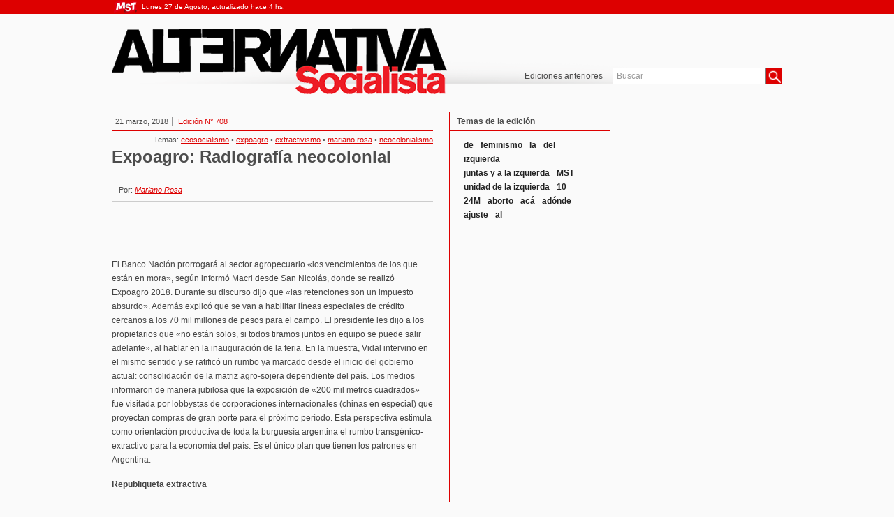

--- FILE ---
content_type: text/css
request_url: https://as.mst.org.ar/wp-content/themes/MstAlternativaSocialista/css/layout.css?ver=20121101
body_size: 21675
content:
/* http://meyerweb.com/eric/tools/css/reset/ v2.0 | 20110126 License: none (public domain) */
html, body, div, span, applet, object, iframe, h1, h2, h3, h4, h5, h6, p, blockquote, pre, a, abbr, acronym, address, big, cite, code, del, dfn, em, img, ins, kbd, q, s, samp, small, strike, strong, sub, sup, tt, var, b, u, i, center, dl, dt, dd, ol, ul, li, fieldset, form, label, legend, table, caption, tbody, tfoot, thead, tr, th, td, article, aside, canvas, details, embed, figure, figcaption, footer, header, hgroup, menu, nav, output, ruby, section, summary, time, mark, audio, video { margin: 0; padding: 0; border: 0; outline: 0; font-size: 100%; font: inherit; vertical-align: top; }
article, aside, details, figcaption, figure, footer, header, hgroup, menu, nav, section { display: block; }
body { line-height: 1; font-family:Arial, Helvetica, sans-serif; font-size:12px; color:#4c4c4c; background-color:#FAFAFA;}
ul { list-style: disc; }
ol { list-style: decimal;}
blockquote, q { quotes: none; }
blockquote:before, blockquote:after, q:before, q:after { content: ''; content: none;}
table { border-collapse: collapse; border-spacing: 0; }

div.clear 								{ clear:both;}

/* COMIENZO HEADER */

header 									{ background-color:#fafafa; width:100%; height:120px; border-bottom:solid 1px #CCC; position:relative; background-image:url(../cssimages/header-sombra.png); background-position:center bottom; background-repeat:no-repeat; margin-bottom:40px; }
header div.ribbon						{ background-color:#D00; height:20px; line-height:20px; color:#FFF; font-size:10px;}
div.wrapper								{ width:960px; margin:0 auto;  position:relative; }
header div.ribbon div.wrapper a.logomst	{ background-image:url(../cssimages/mst-logo-as.png); display:inline-block; width:40px; height:20px; text-indent:-5000px; }
header div.wrapper a.logo				{ background-image:url(../cssimages/logo.png); display:inline-block; background-repeat: no-repeat;
  width: 520px;
  height: 103px;
text-indent:-5000px; position:absolute; top:20px; left:0px;}
header div.wrapper input				{ position: absolute; bottom:-101px; right:20px; width: 214px; height:20px; line-height:20px; color:#999; background-color:#FFF; border:solid 1px #CCC; z-index:2; padding-left:5px; font-size:12px; }
header div.wrapper button				{ display:inline-block; position: absolute; bottom:-101px; right:0px; width:24px; height:24px; background-image:url(../cssimages/icon-buscar.png); text-indent:-5000px; border:solid 1px #808080; z-index:2; background-color:#D00; cursor:pointer; }
header nav								{ width:710px; height:20px; line-height:20px; padding-right:250px; margin:0 auto; top:77px; position:relative; }
header nav ul							{ text-align:right; }
header nav ul li						{ display:inline; }
header nav ul li a						{ color:#4c4c4c; text-decoration:none; display:inline-block; height:24px; line-height:24px; padding:0px 7px;} 
header nav ul li a:hover,
header nav ul li a.activo				{ color:#FFF; background-color:#D00;}

/* FIN HEADER */


/* COMIENZO HOME */

section.home 									{ min-height:750px; margin-bottom:10px;}
section.home article.tapa						{ width:460px; min-height:700px; display:inline-block;}
section.home article.tapa img					{ width:460px; height:650px;}
section.home article.tapa h2:first-of-type,
section.home section.editorial h2 				{ border-bottom:solid 1px #D00; color:#4c4c4c; font-weight:bold; line-height:18px; padding-left:5px; margin-bottom:10px;}
section.home section.editorial h2 				{ padding-left:20px;}
html body.wordpress div.wrapper section.home div.edicionanterior { font-family:Oswald, Arial, Helvetica, sans-serif; font-size:28px; color:#D00; margin:0px 0px 20px 0px; }
section.home section.editorial					{ display:inline-block; width:230px; min-height:700px; margin-left:20px; border-left:solid 1px #D00;}
section.home article.tapa h2 a            { display:inline-block; height:18px; line-height:18px; padding:0px 7px; background-color:#D00; color:#FFF; position:relative; top:3px; margin-left:5px; border:solid 1px #D00; text-decoration:none; font-weight:normal;font-size:16px;}
section.home section.editorial h2 a				{ display:inline-block; line-height:18px; padding:4px 7px; background-color:#D00; color:#FFF; border:solid 1px #D00; text-decoration:none; font-weight:normal;font-size:16px; }
section.home article.tapa h2 a:first-of-type	{ background-color:#fafafa; border:solid 1px #CCC; color:#4c4c4c;}
section.editorial article.nota 					{ width:200px; margin:10px;}
section.editorial article.nota span.volanta		{ text-decoration:underline; font-size:11px;}
section.editorial article.nota span.fecha		{ color:#D00; font-size:11px; margin-left:5px; }
h4.titulo										{ font-family:Oswald, Arial, Helvetica, sans-serif; font-size:20px; text-decoration:none; line-height:20px;}
h4.titulo a										{ color:#4c4c4c; text-decoration:none; line-height:20px;}
h4.titulo a:hover								{ color:#D00;}
section.editorial article.nota h2.titulo		{ margin:10px 0px 0; padding: 0px;}
section.editorial article.nota img				{ width:200px; height: auto; max-height:300px;}
section.editorial article.nota p.extracto		{ font-size:12px; line-height:18px; margin:10px 0px;}
a.leermas										{ color:#D00; text-decoration:none;}
section.editorial div.etiquetas					{ margin:10px 20px;}
section.editorial div.etiquetas a				{ color:#222; font-weight:bold; text-decoration:none; margin-right:10px; line-height:20px; display: inline-block; }
section.editorial div.etiquetas a:hover			{ color:#D00;}

section.secciones									{ display:inline-block; width:714px; min-height:100px;}
section.secciones h2 								{ border-bottom:solid 1px #D00; color:#4c4c4c; font-weight:bold; height:26px; line-height:18px; padding-left:5px; margin-bottom:10px;}
section.secciones article.nota 						{ width:215px; height:230px; margin:9px; position:relative; display:inline-block;}
section.secciones article.nota span.volanta			{ font-family:Oswald, Arial, Helvetica, sans-serif; text-decoration:none; background-color:#D00; font-size:12px; position:absolute; top:0px; left:0px; color:#FFF; padding:5px; text-transform:uppercase; z-index:9;}
section.secciones article.nota span.fecha			{ color:#D00; font-size:12px; margin-right:5px; }
section.secciones article.nota div.desplegable		{ height:70px; position:absolute; bottom:0px; left:0px; color:#FFF; background-color:#999; border-top:solid 1px #FFF; overflow:hidden;}
section.secciones article.nota:hover div.desplegable{ height:215px; padding-top:15px;}
section.secciones article.nota:hover a.leermas		{ position:absolute; bottom:0px; right:0px; background-color:#999; padding:3px 5px;}
section.secciones article.nota:hover a.leermas:hover{ text-decoration:underline;}
section.secciones article.nota h2.titulo			{ margin:5px; font-size:18px; color:#FFF;}
section.secciones article.nota div.desplegable h2.titulo { border:0px; line-height:24px; height:auto;}
section.secciones article.nota h2.titulo a			{ color:#FFF; text-decoration:none; font-weight: normal; }
section.secciones article.nota h2.titulo a:hover	{ color:#D00;}
section.secciones article.nota img					{ max-width: 215px; height: auto; }
section.secciones article.nota p.extracto			{ font-size:12px; line-height:18px; margin:5px;}
section.secciones article.nota div.desplegable p.extracto { margin:15px 10px 10px 10px;}

section.ultimos										{ display:inline-block; width:960px; min-height:100px; margin-bottom:10px;}
section.ultimos h2 									{ border-bottom:solid 1px #D00; color:#4c4c4c; font-weight:bold; line-height:23px; padding-left:5px; margin-bottom:10px; padding-bottom:10px;}
section.ultimos article.nota 						{ width:450px; height:100px; margin:9px; position:relative; display:inline-block; border-bottom:solid 1px #CCC; overflow:hidden;}

section.ultimos article.nota span.volanta     { font-family:Oswald, Arial, Helvetica, sans-serif; text-decoration:none; background-color:#D00; font-size:12px; position:absolute; top:0px; left:0px; color:#FFF; padding:5px; text-transform:uppercase; z-index:9;}
section.ultimos article.nota.sin_foto span.volanta     { display: inline-block; position: relative; }


section.ultimos article.nota span.fecha				{ color:#D00; font-size:12px;  }
section.ultimos article.nota h2.titulo				{ font-size:18px; color:#FFF; color:#4d4d4d; font-weight:normal; border-bottom:0px; margin-bottom: 0px;
    padding-bottom: 0px;}
section.ultimos article.nota h2.titulo a			{ color:#4d4d4d; text-decoration:none;}
section.ultimos article.nota h2.titulo a:hover		{ color:#D00;}
section.ultimos article.nota figure					{ width:120px; max-height:90px; overflow:hidden; float:left; margin:0px 10px 5px 0px;}
section.ultimos article.nota figure img				{ width:120px; height: auto; }
section.ultimos article.nota p.extracto				{ font-size:12px; line-height:18px; margin:0px 5px 5px 5px; position:static;}
section.ultimos article.nota p.extracto	a.leermas	{ position:absolute; bottom:0px; right:0px; background-color:#FAFAFA; padding:1px 5px;}
section.ultimos article.nota:hover a.leermas:hover	{ text-decoration:underline;}

section.destacadas									{ display:inline-block; width:960px; min-height:100px; margin-bottom:10px;}
section.destacadas h2 								{ border-bottom:solid 1px #D00; color:#4c4c4c; font-weight:bold; height:26px; line-height:26px; padding-left:5px; margin-bottom:10px;}
section.destacadas article.nota 						{ width:117px; height:136px; position:relative; display:inline-block; overflow:hidden; background-color:#999;}
section.destacadas article.nota span.volanta			{ font-family:Oswald, Arial, Helvetica, sans-serif; text-decoration:none; background-color:#D00; font-size:12px; position:absolute; top:0px; left:0px; color:#FFF; padding:5px; text-transform:uppercase; z-index:9;}
section.destacadas article.nota span.fecha				{ color:#D00; font-size:12px;  }
section.destacadas article.nota h2.titulo				{ font-size:13px; color:#FFF; color:#4d4d4d; margin:3px 5px;}
section.destacadas article.nota h2.titulo a				{ color:#FFF;}
section.destacadas article.nota h2.titulo a:hover		{ color:#D00;}
section.destacadas article.nota img						{ width:117px; max-height:90px; margin:0px;}
section.destacadas article.nota:hover a.leermas:hover	{ text-decoration:underline;}

/* FIN HOME */



/* COMIENZO INTERNA */

section.interna 											{ min-height:750px; margin-bottom:10px;}
section.interna article.full								{ width:460px; min-height:700px; display:inline-block;}
section.interna article.full div.metadata 					{ border-bottom:solid 1px #D00; color:#4c4c4c; height:26px; line-height:26px; padding-left:5px; margin-bottom:20px; font-size:11px;}
section.interna article.full div.metadata span.fecha		{ border-right:solid 1px #999; padding-right:5px; margin-right:5px;}
section.interna article.full div.metadata span.edicion		{ color:#D00;}
section.interna article.full div.metadata div.etiquetas	{ color:#4c4c4c; float:right; display: inline-block;}
section.interna article.full div.metadata div.etiquetas a	{ color:#D00; text-decoration:underline; text-transform:lowercase;}
section.interna article.full h2.titulo						{ font-family:Oswald, Arial, Helvetica, sans-serif; font-size:24px; color:#4c4c4c; font-weight:bold; margin:10px 0px 20px 0px; clear:both;}
section.interna article.full .extracto						{ font-size:14px; color:#4c4c4c; line-height:20px; margin: 0px; }
section.interna article.full span.autor						{ font-size:11px; color:#4c4c4c; display:block; border-bottom:solid 1px #CCC; padding:10px; margin-bottom:20px;}
section.interna article.full span.autor a					{ color:#D00; text-decoration:underline; font-style:italic; }
section.interna article.full div.social						{ height:20px; line-height:20px; padding:10px; margin-bottom:20px;}
section.interna article.full .the_content h1, h2, h3, h4				{ font-family:Oswald, Arial, Helvetica, sans-serif; font-size:18px; color:#D00; margin-bottom:15px; }
section.interna article.full .the_content h3								{ font-size:18px; }
section.interna article.full .the_content h4								{ font-size:14px; }
section.interna article.full .the_content p,
section.interna article.full .the_content ul, 
section.interna article.full .the_content ol	              { font-size:12px; color:#444; line-height:20px; margin-bottom:15px;}
section.interna article.full .the_content p:last-of-type		{ margin-bottom:0px;}
section.interna article.full .the_content p strong					{ font-weight:bold; }
section.interna article.full .the_content p em							{ font-style:italic; }
section.interna article.full .the_content ul li,
section.interna article.full .the_content ol li							{ margin-left:20px;}
section.interna article.full .the_content p a							  { color:#D00; text-decoration:underline; cursor:pointer;}
section.interna article.full .the_content p a:hover					{ color:#000; }
section.interna article.full div.wp-caption					        { display:block; margin-bottom:10px; text-align: center; }
section.interna article.full div.wp-caption.alignleft 		  { display:inline; float:left; margin-right:15px;}
section.interna article.full div.wp-caption.alignright	   	{ display:inline; float:right; }
section.interna article.full div.wp-caption.aligncenter	   	{ display:block; margin: 0 auto; }
section.interna article.full div.wp-caption img.size-small 	{ max-width:300px;}
section.interna article.full div.wp-caption img.size-medium { max-width:300px;}
section.interna article.full div.wp-caption img.size-large 	{ max-width:450px;}
section.interna article.full div.wp-caption p.wp-caption-text	{ font-size:12px; color:#e5e5e5; padding:10px; background-color: rgba(0,0,0,0.5); position:relative; z-index:9; margin: 0px 5px; }




section.interna article.relacionadas						{ display:inline-block; width:230px; min-height:700px; margin-left:20px; border-left:solid 1px #D00;}
section.interna article.relacionadas h2 					{ font-family:Arial, Helvetica, sans-serif; border-bottom:solid 1px #D00; color:#4c4c4c; font-weight:bold; height:26px; line-height:26px; padding-left:10px; margin-bottom:10px; font-size:12px;}
section.interna article.relacionadas h2 a					{ display:inline-block; height:18px; line-height:18px; padding:0px 7px; background-color:#D00; color:#FFF; position:relative; top:3px; margin-left:5px; border:solid 1px #D00; text-decoration:none;}
section.interna article.relacionadas div.nota				{ padding:0px 10px 0px 10px;}
section.interna article.relacionadas div.nota a				{ color:#D00;}
section.interna article.relacionadas div.nota h4.titulo		{ font-size:14px; margin:0px 10px 5px 10px;}
section.interna article.relacionadas div.nota p.extracto	{ font-size:12px; margin:0px 10px 5px 10px; line-height:20px; height:40px; overflow:hidden; border-bottom:solid 1px #CCC; padding-bottom:0px; }
section.interna article.relacionadas div.nota span.fecha,
section.interna article.relacionadas div.nota a.leermas		{ font-size:12px; color:#D00;}
section.interna article.relacionadas div.etiquetas					{ margin:10px 20px;}
section.interna article.relacionadas div.etiquetas a				{ color:#222; font-weight:bold; text-decoration:none; margin-right:10px; line-height:20px; display: inline-block; }
section.interna article.relacionadas div.etiquetas a:hover			{ color:#D00;}

/* FIN INTERNA*/



/* COMIENZO BUSQUEDA */

section.busqueda h1									{ font-size:24px; font-family:Oswald, Arial, Helvetica, sans-serif; color:#444; padding-bottom:10px; border-bottom:solid 1px #CCC; margin-bottom:10px; }
section.busqueda article.nota 						{ clear:both; min-height:200px; padding:10px 0px 10px 0px; border-bottom:solid 1px #CCC;}
section.busqueda article.nota h2.titulo a			{ color:#D00; text-decoration:none;}
section.busqueda article.nota h2.titulo a:hover		{ color:#444;}
section.busqueda article.nota p.extracto span.fecha	{ color:#D00;}
section.busqueda article.nota p						{ line-height:20px;}
section.busqueda article.nota a.leermas				{ line-height:20px;}
section.busqueda article.nota a.leermas:hover		{ text-decoration:underline;}
section.busqueda article.nota figure img 			{ max-width:240px;}
section.busqueda article.nota figure				{ width:240px; height:180px; overflow:hidden; margin:0px 10px 10px 0px; float:left;  }
section.busqueda div#nav-below.navigation 			{ padding:10px 0px;}
section.busqueda div#nav-below.navigation a 		{ font-size:24px; font-family:Oswald, Arial, Helvetica, sans-serif; color:#D00; }

/* FIN BUSQUEDA */



/* COMIENZO SIDEBAR */

aside 							{ width:220px; margin:0px 10px; display:inline-block; }
aside div.video					{ margin-bottom:10px;}
aside div.video span.video		{ background-color:#000; width:220px; height:165px; display:block; background-image:url(../cssimages/video.png); background-repeat:no-repeat; background-position:center center;}
aside div.video span.video img	{ width:220px;}
aside div.video ul li span.video img	{ width:72px;}
aside div.video	h4,
aside div.video	h4 a			{ font-size:12px; font-weight:bold; text-decoration:none; margin:5px 0px;}
aside div.video	h4 a:hover		{ color:#D00}
aside div.video ul				{ background-color:#f2f2f2; list-style:none;}
aside div.video ul li			{ padding:5px;}
aside div.video ul li span.video{ background-color:#4d4d4d; width:72px; height:54px; display:inline-block; margin-right:5px;}
aside div.video ul li a			{ color:#808080; text-decoration:none; font-weight:bold; display:inline-block; width:120px; line-height:18px;}
aside div.video ul li a:hover	{ color:#D00; }

/* FIN SIDEBAR */



/* COMIENZO FOOTER */

footer 							{ height:150px; background-color:#222; position }
footer nav						{ width:960px; height:150px; margin:0 auto; position:relative;}
footer nav a.logo				{ width:310px; height:100px; display:block; position:absolute; top:25px; left:0px; background-image:url(../cssimages/as-footer.png); background-position:top left; text-indent:-5000px;}
footer nav ul					{ display:inline-block; width:150px; margin:25px 25px 0px 0px; float:right;}
footer nav ul li				{ font-size:12px; color:#FFF; font-weight:normal; list-style:none; line-height:20px; }
footer nav ul li a				{ font-size:12px; color:#FFF; font-weight:normal; text-decoration:none;}
footer nav ul li:first-of-type a { font-weight:bold;}
footer nav ul li a:hover		{ color:#D00;}
a.globalset 					{ font-size:11px; font-weight:bold; color:#666; text-decoration:none; position:absolute; bottom:5px; right:0px; display:inline-block;}
a.globalset:hover 				{ color:#FC0;}

/* FIN FOOTER*/



/* Archivo de ediciones */



body.archive-edicion                                                  {  }
body.archive-edicion div.wrapper                                      {  }
body.archive-edicion div.wrapper section                              {  }
body.archive-edicion div.wrapper section > h1                         { font-family: Oswald, Arial, Helvetica, sans-serif; font-size: 25px; padding-left: 9px; }
body.archive-edicion div.wrapper section article.tapa                 { width: 31%; float: left; margin: 40px 30px 0 0; }


body.archive-edicion div.wrapper section article.tapa:nth-of-type(1),
body.archive-edicion div.wrapper section article.tapa:nth-of-type(4),
body.archive-edicion div.wrapper section article.tapa:nth-of-type(7),
body.archive-edicion div.wrapper section article.tapa:nth-of-type(10) { clear: left; }

body.archive-edicion div.wrapper section article.tapa:nth-of-type(2),
body.archive-edicion div.wrapper section article.tapa:nth-of-type(5),
body.archive-edicion div.wrapper section article.tapa:nth-of-type(8),
body.archive-edicion div.wrapper section article.tapa:nth-of-type(11) { margin: 40px 0px 0 0; }


body.archive-edicion div.wrapper section article.tapa:nth-of-type(3),
body.archive-edicion div.wrapper section article.tapa:nth-of-type(6),
body.archive-edicion div.wrapper section article.tapa:nth-of-type(9),
body.archive-edicion div.wrapper section article.tapa:nth-of-type(12) { margin: 40px 0px 0 0; float: right; }

body.archive-edicion div.wrapper section article.tapa h2              { padding: 10px; margin-bottom: 0; }
body.archive-edicion div.wrapper section article.tapa h2 a.edicion    {  }
body.archive-edicion div.wrapper section article.tapa h2 a.ver        { float: right; display: inline-block; height: 18px; line-height: 18px; padding: 0px 7px; margin-left: 5px; text-decoration: none; background-color: #FAFAFA; border: solid 1px #CCC; color: #4C4C4C; }
body.archive-edicion div.wrapper section article.tapa h2 a.bajar      { float: right; display: inline-block; height: 18px; line-height: 18px; padding: 0px 7px; margin-left: 5px; text-decoration: none; background-color: #D00;    border: solid 1px #D00; color: white; }
body.archive-edicion div.wrapper section article.tapa a.edicion       {  }
body.archive-edicion div.wrapper section article.tapa a.edicion img   { width: 100%; }
/***** paginado */
body.archive-edicion div.wrapper #nav-below                           { width: 100%; height: 80px; padding-top: 40px; }
body.archive-edicion div.wrapper #nav-below a                         { font-size: 40px; color: #CCC; text-decoration: none; font-family: Oswald, Arial, Helvetica, sans-serif; }
body.archive-edicion div.wrapper #nav-below a:hover                   { color: #D00; }
body.archive-edicion div.wrapper #nav-below div.nav-previous          { width: 30%; float: right; text-align: right; }
body.archive-edicion div.wrapper #nav-below div.nav-previous a        {  }
body.archive-edicion div.wrapper #nav-below div.nav-next              { width: 30%; float: left; text-align: left; } 
body.archive-edicion div.wrapper #nav-below div.nav-next a            {  }


body.archive-edicion div.wrapper section article.tapa.destacada       { box-shadow: 0px 0px 23px 0 #888888; }
body.archive-edicion div.wrapper section article.tapa.no-destacada    { opacity: 0.3; }



--- FILE ---
content_type: text/css
request_url: https://as.mst.org.ar/wp-content/plugins/gsMst/modules/gsSlider/esset/css/main.css?ver=1
body_size: 2007
content:
/*

Widget Slide

*/
#gsSlider                                   { height: 353px; }
#gsSlider #gsSliderContenido                { width: 470px; height: 353px; overflow: hidden; float: left; }
#gsSlider #gsSliderContenido ul             { position: absolute !important; }
#gsSlider #gsSliderContenido ul li          { width: 470px; height: 353px; float: left; list-style: none; position: relative; }
#gsSlider #gsSliderContenido ul li > a      { display: block; height: 100%;}
#gsSlider #gsSliderContenido ul li > a img  {}
#gsSlider #gsSliderContenido ul li div      { position: absolute; }
#gsSlider #gsSliderContenido h1             {}
#gsSlider #gsSliderContenido h1 a           {}
#gsSlider #gsSliderContenido p              { color: #FFF; }
#gsSlider #gsSliderContenido p a            { }
#gsSlider #gsSliderTitulos                  { float: left; } 

#gsSliderContenido .jcarousel-container            { -moz-border-radius: 10px; -webkit-border-radius: 10px; border-radius: 10px; background: #F0F6F9; border: 1px solid #346F97; }
#gsSliderContenido .jcarousel-direction-rtl        { direction: rtl; }
#gsSliderContenido .jcarousel-container-horizontal { width: 470px; height: 353px; padding: 20px 40px; }
#gsSliderContenido .jcarousel-container-vertical   { width: 470px; height: 353px; padding: 40px 20px; }
#gsSliderContenido .jcarousel-clip                 { overflow: hidden; }
#gsSliderContenido .jcarousel-clip-horizontal      { width: 470px; height: 353px; }
#gsSliderContenido .jcarousel-clip-vertical        { width: 470px; height: 353px; }
#gsSliderContenido .jcarousel-item                 { width: 470px; height: 353px; }
#gsSliderContenido .jcarousel-item-horizontal      { margin-left: 0; margin-right: 10px; }
#gsSliderContenido .jcarousel-direction-rtl .jcarousel-item-horizontal { margin-left: 10px; margin-right: 0; }
#gsSliderContenido .jcarousel-item-vertical        { margin-bottom: 10px; }
#gsSliderContenido .jcarousel-item-placeholder     { background: #fff; color: #000; }





--- FILE ---
content_type: application/javascript
request_url: https://as.mst.org.ar/wp-content/plugins/gsMst/modules/gsSlider/esset/js/main.js?ver=0.9
body_size: 650
content:
/*

Widget Slide

*/
jQuery(document).ready(function() {
    jQuery("#gsSliderContenido").jcarousel({
        auto: 10,
        scroll: 1,
        wrap: 'circular', 
        initCallback: gsSliderinitCallback,
        buttonNextHTML: null, 
        buttonPrevHTML: null
    });
});
function gsSliderinitCallback(carousel) {
    $titulos = jQuery('.gsSliderTitulos')
                    .find('a')
                        .bind('mouseover', jQuery.proxy(function(e) {
                            this.carousel.scroll( jQuery.jcarousel.intval( jQuery( e.currentTarget ).attr('data-index') ) );
                        }, { carousel: carousel } ));

};


--- FILE ---
content_type: application/javascript
request_url: https://as.mst.org.ar/wp-content/themes/MstAlternativaSocialista/js/funciones.js?ver=10000
body_size: 373
content:
$(document).ready(function() { 


	jQuery.fn.destacadas = function() {
		$(this).bind({
			mouseenter: $.proxy(function(e) {
				$(event.currentTarget).addClass('destacada');
				$(this).not(event.currentTarget).addClass('no-destacada');
			}, this),
			mouseleave: function(e) {
				$('.no-destacada, .destacada').removeClass('no-destacada destacada');
			}
		});

	}
});
